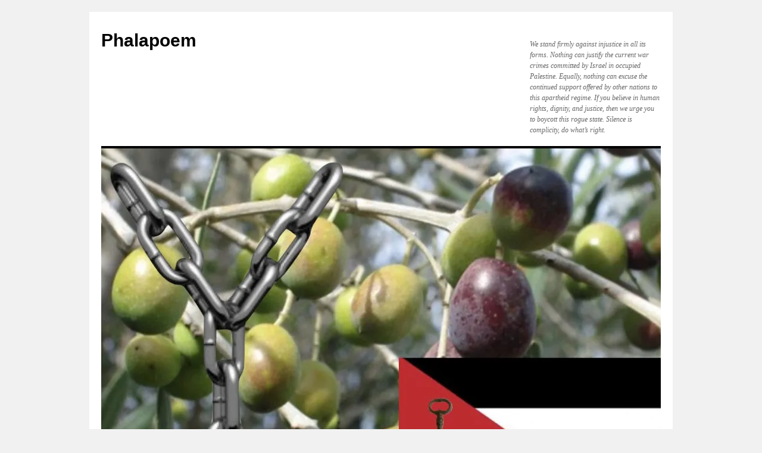

--- FILE ---
content_type: text/html; charset=UTF-8
request_url: https://phalapoem.co.uk/7-palestinian-artists-you-need-to-know-about/
body_size: 23774
content:
<!DOCTYPE html>
<html lang="en">
<head>
<meta charset="UTF-8" />
<title>
7 Palestinian Artists You Need To Know About | Phalapoem	</title>
<link rel="profile" href="https://gmpg.org/xfn/11" />
<link rel="stylesheet" type="text/css" media="all" href="https://phalapoem.co.uk/wp-content/themes/twentyten/style.css?ver=20251202" />
<link rel="pingback" href="https://phalapoem.co.uk/xmlrpc.php">
<meta name='robots' content='max-image-preview:large' />
<link rel='dns-prefetch' href='//stats.wp.com' />
<link rel='dns-prefetch' href='//widgets.wp.com' />
<link rel='dns-prefetch' href='//s0.wp.com' />
<link rel='dns-prefetch' href='//0.gravatar.com' />
<link rel='dns-prefetch' href='//1.gravatar.com' />
<link rel='dns-prefetch' href='//2.gravatar.com' />
<link rel='preconnect' href='//i0.wp.com' />
<link rel='preconnect' href='//c0.wp.com' />
<link rel="alternate" type="application/rss+xml" title="Phalapoem &raquo; Feed" href="https://phalapoem.co.uk/feed/" />
<link rel="alternate" type="application/rss+xml" title="Phalapoem &raquo; Comments Feed" href="https://phalapoem.co.uk/comments/feed/" />
<link rel="alternate" title="oEmbed (JSON)" type="application/json+oembed" href="https://phalapoem.co.uk/wp-json/oembed/1.0/embed?url=https%3A%2F%2Fphalapoem.co.uk%2F7-palestinian-artists-you-need-to-know-about%2F" />
<link rel="alternate" title="oEmbed (XML)" type="text/xml+oembed" href="https://phalapoem.co.uk/wp-json/oembed/1.0/embed?url=https%3A%2F%2Fphalapoem.co.uk%2F7-palestinian-artists-you-need-to-know-about%2F&#038;format=xml" />
		<!-- This site uses the Google Analytics by MonsterInsights plugin v9.11.1 - Using Analytics tracking - https://www.monsterinsights.com/ -->
		<!-- Note: MonsterInsights is not currently configured on this site. The site owner needs to authenticate with Google Analytics in the MonsterInsights settings panel. -->
					<!-- No tracking code set -->
				<!-- / Google Analytics by MonsterInsights -->
		<style id='wp-img-auto-sizes-contain-inline-css' type='text/css'>
img:is([sizes=auto i],[sizes^="auto," i]){contain-intrinsic-size:3000px 1500px}
/*# sourceURL=wp-img-auto-sizes-contain-inline-css */
</style>

<link rel='stylesheet' id='jetpack_related-posts-css' href='https://c0.wp.com/p/jetpack/15.3.1/modules/related-posts/related-posts.css' type='text/css' media='all' />
<style id='wp-emoji-styles-inline-css' type='text/css'>

	img.wp-smiley, img.emoji {
		display: inline !important;
		border: none !important;
		box-shadow: none !important;
		height: 1em !important;
		width: 1em !important;
		margin: 0 0.07em !important;
		vertical-align: -0.1em !important;
		background: none !important;
		padding: 0 !important;
	}
/*# sourceURL=wp-emoji-styles-inline-css */
</style>
<link rel='stylesheet' id='wp-block-library-css' href='https://c0.wp.com/c/6.9/wp-includes/css/dist/block-library/style.min.css' type='text/css' media='all' />
<style id='wp-block-archives-inline-css' type='text/css'>
.wp-block-archives{box-sizing:border-box}.wp-block-archives-dropdown label{display:block}
/*# sourceURL=https://c0.wp.com/c/6.9/wp-includes/blocks/archives/style.min.css */
</style>
<style id='wp-block-categories-inline-css' type='text/css'>
.wp-block-categories{box-sizing:border-box}.wp-block-categories.alignleft{margin-right:2em}.wp-block-categories.alignright{margin-left:2em}.wp-block-categories.wp-block-categories-dropdown.aligncenter{text-align:center}.wp-block-categories .wp-block-categories__label{display:block;width:100%}
/*# sourceURL=https://c0.wp.com/c/6.9/wp-includes/blocks/categories/style.min.css */
</style>
<style id='wp-block-heading-inline-css' type='text/css'>
h1:where(.wp-block-heading).has-background,h2:where(.wp-block-heading).has-background,h3:where(.wp-block-heading).has-background,h4:where(.wp-block-heading).has-background,h5:where(.wp-block-heading).has-background,h6:where(.wp-block-heading).has-background{padding:1.25em 2.375em}h1.has-text-align-left[style*=writing-mode]:where([style*=vertical-lr]),h1.has-text-align-right[style*=writing-mode]:where([style*=vertical-rl]),h2.has-text-align-left[style*=writing-mode]:where([style*=vertical-lr]),h2.has-text-align-right[style*=writing-mode]:where([style*=vertical-rl]),h3.has-text-align-left[style*=writing-mode]:where([style*=vertical-lr]),h3.has-text-align-right[style*=writing-mode]:where([style*=vertical-rl]),h4.has-text-align-left[style*=writing-mode]:where([style*=vertical-lr]),h4.has-text-align-right[style*=writing-mode]:where([style*=vertical-rl]),h5.has-text-align-left[style*=writing-mode]:where([style*=vertical-lr]),h5.has-text-align-right[style*=writing-mode]:where([style*=vertical-rl]),h6.has-text-align-left[style*=writing-mode]:where([style*=vertical-lr]),h6.has-text-align-right[style*=writing-mode]:where([style*=vertical-rl]){rotate:180deg}
/*# sourceURL=https://c0.wp.com/c/6.9/wp-includes/blocks/heading/style.min.css */
</style>
<style id='wp-block-image-inline-css' type='text/css'>
.wp-block-image>a,.wp-block-image>figure>a{display:inline-block}.wp-block-image img{box-sizing:border-box;height:auto;max-width:100%;vertical-align:bottom}@media not (prefers-reduced-motion){.wp-block-image img.hide{visibility:hidden}.wp-block-image img.show{animation:show-content-image .4s}}.wp-block-image[style*=border-radius] img,.wp-block-image[style*=border-radius]>a{border-radius:inherit}.wp-block-image.has-custom-border img{box-sizing:border-box}.wp-block-image.aligncenter{text-align:center}.wp-block-image.alignfull>a,.wp-block-image.alignwide>a{width:100%}.wp-block-image.alignfull img,.wp-block-image.alignwide img{height:auto;width:100%}.wp-block-image .aligncenter,.wp-block-image .alignleft,.wp-block-image .alignright,.wp-block-image.aligncenter,.wp-block-image.alignleft,.wp-block-image.alignright{display:table}.wp-block-image .aligncenter>figcaption,.wp-block-image .alignleft>figcaption,.wp-block-image .alignright>figcaption,.wp-block-image.aligncenter>figcaption,.wp-block-image.alignleft>figcaption,.wp-block-image.alignright>figcaption{caption-side:bottom;display:table-caption}.wp-block-image .alignleft{float:left;margin:.5em 1em .5em 0}.wp-block-image .alignright{float:right;margin:.5em 0 .5em 1em}.wp-block-image .aligncenter{margin-left:auto;margin-right:auto}.wp-block-image :where(figcaption){margin-bottom:1em;margin-top:.5em}.wp-block-image.is-style-circle-mask img{border-radius:9999px}@supports ((-webkit-mask-image:none) or (mask-image:none)) or (-webkit-mask-image:none){.wp-block-image.is-style-circle-mask img{border-radius:0;-webkit-mask-image:url('data:image/svg+xml;utf8,<svg viewBox="0 0 100 100" xmlns="http://www.w3.org/2000/svg"><circle cx="50" cy="50" r="50"/></svg>');mask-image:url('data:image/svg+xml;utf8,<svg viewBox="0 0 100 100" xmlns="http://www.w3.org/2000/svg"><circle cx="50" cy="50" r="50"/></svg>');mask-mode:alpha;-webkit-mask-position:center;mask-position:center;-webkit-mask-repeat:no-repeat;mask-repeat:no-repeat;-webkit-mask-size:contain;mask-size:contain}}:root :where(.wp-block-image.is-style-rounded img,.wp-block-image .is-style-rounded img){border-radius:9999px}.wp-block-image figure{margin:0}.wp-lightbox-container{display:flex;flex-direction:column;position:relative}.wp-lightbox-container img{cursor:zoom-in}.wp-lightbox-container img:hover+button{opacity:1}.wp-lightbox-container button{align-items:center;backdrop-filter:blur(16px) saturate(180%);background-color:#5a5a5a40;border:none;border-radius:4px;cursor:zoom-in;display:flex;height:20px;justify-content:center;opacity:0;padding:0;position:absolute;right:16px;text-align:center;top:16px;width:20px;z-index:100}@media not (prefers-reduced-motion){.wp-lightbox-container button{transition:opacity .2s ease}}.wp-lightbox-container button:focus-visible{outline:3px auto #5a5a5a40;outline:3px auto -webkit-focus-ring-color;outline-offset:3px}.wp-lightbox-container button:hover{cursor:pointer;opacity:1}.wp-lightbox-container button:focus{opacity:1}.wp-lightbox-container button:focus,.wp-lightbox-container button:hover,.wp-lightbox-container button:not(:hover):not(:active):not(.has-background){background-color:#5a5a5a40;border:none}.wp-lightbox-overlay{box-sizing:border-box;cursor:zoom-out;height:100vh;left:0;overflow:hidden;position:fixed;top:0;visibility:hidden;width:100%;z-index:100000}.wp-lightbox-overlay .close-button{align-items:center;cursor:pointer;display:flex;justify-content:center;min-height:40px;min-width:40px;padding:0;position:absolute;right:calc(env(safe-area-inset-right) + 16px);top:calc(env(safe-area-inset-top) + 16px);z-index:5000000}.wp-lightbox-overlay .close-button:focus,.wp-lightbox-overlay .close-button:hover,.wp-lightbox-overlay .close-button:not(:hover):not(:active):not(.has-background){background:none;border:none}.wp-lightbox-overlay .lightbox-image-container{height:var(--wp--lightbox-container-height);left:50%;overflow:hidden;position:absolute;top:50%;transform:translate(-50%,-50%);transform-origin:top left;width:var(--wp--lightbox-container-width);z-index:9999999999}.wp-lightbox-overlay .wp-block-image{align-items:center;box-sizing:border-box;display:flex;height:100%;justify-content:center;margin:0;position:relative;transform-origin:0 0;width:100%;z-index:3000000}.wp-lightbox-overlay .wp-block-image img{height:var(--wp--lightbox-image-height);min-height:var(--wp--lightbox-image-height);min-width:var(--wp--lightbox-image-width);width:var(--wp--lightbox-image-width)}.wp-lightbox-overlay .wp-block-image figcaption{display:none}.wp-lightbox-overlay button{background:none;border:none}.wp-lightbox-overlay .scrim{background-color:#fff;height:100%;opacity:.9;position:absolute;width:100%;z-index:2000000}.wp-lightbox-overlay.active{visibility:visible}@media not (prefers-reduced-motion){.wp-lightbox-overlay.active{animation:turn-on-visibility .25s both}.wp-lightbox-overlay.active img{animation:turn-on-visibility .35s both}.wp-lightbox-overlay.show-closing-animation:not(.active){animation:turn-off-visibility .35s both}.wp-lightbox-overlay.show-closing-animation:not(.active) img{animation:turn-off-visibility .25s both}.wp-lightbox-overlay.zoom.active{animation:none;opacity:1;visibility:visible}.wp-lightbox-overlay.zoom.active .lightbox-image-container{animation:lightbox-zoom-in .4s}.wp-lightbox-overlay.zoom.active .lightbox-image-container img{animation:none}.wp-lightbox-overlay.zoom.active .scrim{animation:turn-on-visibility .4s forwards}.wp-lightbox-overlay.zoom.show-closing-animation:not(.active){animation:none}.wp-lightbox-overlay.zoom.show-closing-animation:not(.active) .lightbox-image-container{animation:lightbox-zoom-out .4s}.wp-lightbox-overlay.zoom.show-closing-animation:not(.active) .lightbox-image-container img{animation:none}.wp-lightbox-overlay.zoom.show-closing-animation:not(.active) .scrim{animation:turn-off-visibility .4s forwards}}@keyframes show-content-image{0%{visibility:hidden}99%{visibility:hidden}to{visibility:visible}}@keyframes turn-on-visibility{0%{opacity:0}to{opacity:1}}@keyframes turn-off-visibility{0%{opacity:1;visibility:visible}99%{opacity:0;visibility:visible}to{opacity:0;visibility:hidden}}@keyframes lightbox-zoom-in{0%{transform:translate(calc((-100vw + var(--wp--lightbox-scrollbar-width))/2 + var(--wp--lightbox-initial-left-position)),calc(-50vh + var(--wp--lightbox-initial-top-position))) scale(var(--wp--lightbox-scale))}to{transform:translate(-50%,-50%) scale(1)}}@keyframes lightbox-zoom-out{0%{transform:translate(-50%,-50%) scale(1);visibility:visible}99%{visibility:visible}to{transform:translate(calc((-100vw + var(--wp--lightbox-scrollbar-width))/2 + var(--wp--lightbox-initial-left-position)),calc(-50vh + var(--wp--lightbox-initial-top-position))) scale(var(--wp--lightbox-scale));visibility:hidden}}
/*# sourceURL=https://c0.wp.com/c/6.9/wp-includes/blocks/image/style.min.css */
</style>
<style id='wp-block-image-theme-inline-css' type='text/css'>
:root :where(.wp-block-image figcaption){color:#555;font-size:13px;text-align:center}.is-dark-theme :root :where(.wp-block-image figcaption){color:#ffffffa6}.wp-block-image{margin:0 0 1em}
/*# sourceURL=https://c0.wp.com/c/6.9/wp-includes/blocks/image/theme.min.css */
</style>
<style id='wp-block-latest-comments-inline-css' type='text/css'>
ol.wp-block-latest-comments{box-sizing:border-box;margin-left:0}:where(.wp-block-latest-comments:not([style*=line-height] .wp-block-latest-comments__comment)){line-height:1.1}:where(.wp-block-latest-comments:not([style*=line-height] .wp-block-latest-comments__comment-excerpt p)){line-height:1.8}.has-dates :where(.wp-block-latest-comments:not([style*=line-height])),.has-excerpts :where(.wp-block-latest-comments:not([style*=line-height])){line-height:1.5}.wp-block-latest-comments .wp-block-latest-comments{padding-left:0}.wp-block-latest-comments__comment{list-style:none;margin-bottom:1em}.has-avatars .wp-block-latest-comments__comment{list-style:none;min-height:2.25em}.has-avatars .wp-block-latest-comments__comment .wp-block-latest-comments__comment-excerpt,.has-avatars .wp-block-latest-comments__comment .wp-block-latest-comments__comment-meta{margin-left:3.25em}.wp-block-latest-comments__comment-excerpt p{font-size:.875em;margin:.36em 0 1.4em}.wp-block-latest-comments__comment-date{display:block;font-size:.75em}.wp-block-latest-comments .avatar,.wp-block-latest-comments__comment-avatar{border-radius:1.5em;display:block;float:left;height:2.5em;margin-right:.75em;width:2.5em}.wp-block-latest-comments[class*=-font-size] a,.wp-block-latest-comments[style*=font-size] a{font-size:inherit}
/*# sourceURL=https://c0.wp.com/c/6.9/wp-includes/blocks/latest-comments/style.min.css */
</style>
<style id='wp-block-latest-posts-inline-css' type='text/css'>
.wp-block-latest-posts{box-sizing:border-box}.wp-block-latest-posts.alignleft{margin-right:2em}.wp-block-latest-posts.alignright{margin-left:2em}.wp-block-latest-posts.wp-block-latest-posts__list{list-style:none}.wp-block-latest-posts.wp-block-latest-posts__list li{clear:both;overflow-wrap:break-word}.wp-block-latest-posts.is-grid{display:flex;flex-wrap:wrap}.wp-block-latest-posts.is-grid li{margin:0 1.25em 1.25em 0;width:100%}@media (min-width:600px){.wp-block-latest-posts.columns-2 li{width:calc(50% - .625em)}.wp-block-latest-posts.columns-2 li:nth-child(2n){margin-right:0}.wp-block-latest-posts.columns-3 li{width:calc(33.33333% - .83333em)}.wp-block-latest-posts.columns-3 li:nth-child(3n){margin-right:0}.wp-block-latest-posts.columns-4 li{width:calc(25% - .9375em)}.wp-block-latest-posts.columns-4 li:nth-child(4n){margin-right:0}.wp-block-latest-posts.columns-5 li{width:calc(20% - 1em)}.wp-block-latest-posts.columns-5 li:nth-child(5n){margin-right:0}.wp-block-latest-posts.columns-6 li{width:calc(16.66667% - 1.04167em)}.wp-block-latest-posts.columns-6 li:nth-child(6n){margin-right:0}}:root :where(.wp-block-latest-posts.is-grid){padding:0}:root :where(.wp-block-latest-posts.wp-block-latest-posts__list){padding-left:0}.wp-block-latest-posts__post-author,.wp-block-latest-posts__post-date{display:block;font-size:.8125em}.wp-block-latest-posts__post-excerpt,.wp-block-latest-posts__post-full-content{margin-bottom:1em;margin-top:.5em}.wp-block-latest-posts__featured-image a{display:inline-block}.wp-block-latest-posts__featured-image img{height:auto;max-width:100%;width:auto}.wp-block-latest-posts__featured-image.alignleft{float:left;margin-right:1em}.wp-block-latest-posts__featured-image.alignright{float:right;margin-left:1em}.wp-block-latest-posts__featured-image.aligncenter{margin-bottom:1em;text-align:center}
/*# sourceURL=https://c0.wp.com/c/6.9/wp-includes/blocks/latest-posts/style.min.css */
</style>
<style id='wp-block-search-inline-css' type='text/css'>
.wp-block-search__button{margin-left:10px;word-break:normal}.wp-block-search__button.has-icon{line-height:0}.wp-block-search__button svg{height:1.25em;min-height:24px;min-width:24px;width:1.25em;fill:currentColor;vertical-align:text-bottom}:where(.wp-block-search__button){border:1px solid #ccc;padding:6px 10px}.wp-block-search__inside-wrapper{display:flex;flex:auto;flex-wrap:nowrap;max-width:100%}.wp-block-search__label{width:100%}.wp-block-search.wp-block-search__button-only .wp-block-search__button{box-sizing:border-box;display:flex;flex-shrink:0;justify-content:center;margin-left:0;max-width:100%}.wp-block-search.wp-block-search__button-only .wp-block-search__inside-wrapper{min-width:0!important;transition-property:width}.wp-block-search.wp-block-search__button-only .wp-block-search__input{flex-basis:100%;transition-duration:.3s}.wp-block-search.wp-block-search__button-only.wp-block-search__searchfield-hidden,.wp-block-search.wp-block-search__button-only.wp-block-search__searchfield-hidden .wp-block-search__inside-wrapper{overflow:hidden}.wp-block-search.wp-block-search__button-only.wp-block-search__searchfield-hidden .wp-block-search__input{border-left-width:0!important;border-right-width:0!important;flex-basis:0;flex-grow:0;margin:0;min-width:0!important;padding-left:0!important;padding-right:0!important;width:0!important}:where(.wp-block-search__input){appearance:none;border:1px solid #949494;flex-grow:1;font-family:inherit;font-size:inherit;font-style:inherit;font-weight:inherit;letter-spacing:inherit;line-height:inherit;margin-left:0;margin-right:0;min-width:3rem;padding:8px;text-decoration:unset!important;text-transform:inherit}:where(.wp-block-search__button-inside .wp-block-search__inside-wrapper){background-color:#fff;border:1px solid #949494;box-sizing:border-box;padding:4px}:where(.wp-block-search__button-inside .wp-block-search__inside-wrapper) .wp-block-search__input{border:none;border-radius:0;padding:0 4px}:where(.wp-block-search__button-inside .wp-block-search__inside-wrapper) .wp-block-search__input:focus{outline:none}:where(.wp-block-search__button-inside .wp-block-search__inside-wrapper) :where(.wp-block-search__button){padding:4px 8px}.wp-block-search.aligncenter .wp-block-search__inside-wrapper{margin:auto}.wp-block[data-align=right] .wp-block-search.wp-block-search__button-only .wp-block-search__inside-wrapper{float:right}
/*# sourceURL=https://c0.wp.com/c/6.9/wp-includes/blocks/search/style.min.css */
</style>
<style id='wp-block-search-theme-inline-css' type='text/css'>
.wp-block-search .wp-block-search__label{font-weight:700}.wp-block-search__button{border:1px solid #ccc;padding:.375em .625em}
/*# sourceURL=https://c0.wp.com/c/6.9/wp-includes/blocks/search/theme.min.css */
</style>
<style id='wp-block-group-inline-css' type='text/css'>
.wp-block-group{box-sizing:border-box}:where(.wp-block-group.wp-block-group-is-layout-constrained){position:relative}
/*# sourceURL=https://c0.wp.com/c/6.9/wp-includes/blocks/group/style.min.css */
</style>
<style id='wp-block-group-theme-inline-css' type='text/css'>
:where(.wp-block-group.has-background){padding:1.25em 2.375em}
/*# sourceURL=https://c0.wp.com/c/6.9/wp-includes/blocks/group/theme.min.css */
</style>
<style id='wp-block-paragraph-inline-css' type='text/css'>
.is-small-text{font-size:.875em}.is-regular-text{font-size:1em}.is-large-text{font-size:2.25em}.is-larger-text{font-size:3em}.has-drop-cap:not(:focus):first-letter{float:left;font-size:8.4em;font-style:normal;font-weight:100;line-height:.68;margin:.05em .1em 0 0;text-transform:uppercase}body.rtl .has-drop-cap:not(:focus):first-letter{float:none;margin-left:.1em}p.has-drop-cap.has-background{overflow:hidden}:root :where(p.has-background){padding:1.25em 2.375em}:where(p.has-text-color:not(.has-link-color)) a{color:inherit}p.has-text-align-left[style*="writing-mode:vertical-lr"],p.has-text-align-right[style*="writing-mode:vertical-rl"]{rotate:180deg}
/*# sourceURL=https://c0.wp.com/c/6.9/wp-includes/blocks/paragraph/style.min.css */
</style>
<style id='global-styles-inline-css' type='text/css'>
:root{--wp--preset--aspect-ratio--square: 1;--wp--preset--aspect-ratio--4-3: 4/3;--wp--preset--aspect-ratio--3-4: 3/4;--wp--preset--aspect-ratio--3-2: 3/2;--wp--preset--aspect-ratio--2-3: 2/3;--wp--preset--aspect-ratio--16-9: 16/9;--wp--preset--aspect-ratio--9-16: 9/16;--wp--preset--color--black: #000;--wp--preset--color--cyan-bluish-gray: #abb8c3;--wp--preset--color--white: #fff;--wp--preset--color--pale-pink: #f78da7;--wp--preset--color--vivid-red: #cf2e2e;--wp--preset--color--luminous-vivid-orange: #ff6900;--wp--preset--color--luminous-vivid-amber: #fcb900;--wp--preset--color--light-green-cyan: #7bdcb5;--wp--preset--color--vivid-green-cyan: #00d084;--wp--preset--color--pale-cyan-blue: #8ed1fc;--wp--preset--color--vivid-cyan-blue: #0693e3;--wp--preset--color--vivid-purple: #9b51e0;--wp--preset--color--blue: #0066cc;--wp--preset--color--medium-gray: #666;--wp--preset--color--light-gray: #f1f1f1;--wp--preset--gradient--vivid-cyan-blue-to-vivid-purple: linear-gradient(135deg,rgb(6,147,227) 0%,rgb(155,81,224) 100%);--wp--preset--gradient--light-green-cyan-to-vivid-green-cyan: linear-gradient(135deg,rgb(122,220,180) 0%,rgb(0,208,130) 100%);--wp--preset--gradient--luminous-vivid-amber-to-luminous-vivid-orange: linear-gradient(135deg,rgb(252,185,0) 0%,rgb(255,105,0) 100%);--wp--preset--gradient--luminous-vivid-orange-to-vivid-red: linear-gradient(135deg,rgb(255,105,0) 0%,rgb(207,46,46) 100%);--wp--preset--gradient--very-light-gray-to-cyan-bluish-gray: linear-gradient(135deg,rgb(238,238,238) 0%,rgb(169,184,195) 100%);--wp--preset--gradient--cool-to-warm-spectrum: linear-gradient(135deg,rgb(74,234,220) 0%,rgb(151,120,209) 20%,rgb(207,42,186) 40%,rgb(238,44,130) 60%,rgb(251,105,98) 80%,rgb(254,248,76) 100%);--wp--preset--gradient--blush-light-purple: linear-gradient(135deg,rgb(255,206,236) 0%,rgb(152,150,240) 100%);--wp--preset--gradient--blush-bordeaux: linear-gradient(135deg,rgb(254,205,165) 0%,rgb(254,45,45) 50%,rgb(107,0,62) 100%);--wp--preset--gradient--luminous-dusk: linear-gradient(135deg,rgb(255,203,112) 0%,rgb(199,81,192) 50%,rgb(65,88,208) 100%);--wp--preset--gradient--pale-ocean: linear-gradient(135deg,rgb(255,245,203) 0%,rgb(182,227,212) 50%,rgb(51,167,181) 100%);--wp--preset--gradient--electric-grass: linear-gradient(135deg,rgb(202,248,128) 0%,rgb(113,206,126) 100%);--wp--preset--gradient--midnight: linear-gradient(135deg,rgb(2,3,129) 0%,rgb(40,116,252) 100%);--wp--preset--font-size--small: 13px;--wp--preset--font-size--medium: 20px;--wp--preset--font-size--large: 36px;--wp--preset--font-size--x-large: 42px;--wp--preset--spacing--20: 0.44rem;--wp--preset--spacing--30: 0.67rem;--wp--preset--spacing--40: 1rem;--wp--preset--spacing--50: 1.5rem;--wp--preset--spacing--60: 2.25rem;--wp--preset--spacing--70: 3.38rem;--wp--preset--spacing--80: 5.06rem;--wp--preset--shadow--natural: 6px 6px 9px rgba(0, 0, 0, 0.2);--wp--preset--shadow--deep: 12px 12px 50px rgba(0, 0, 0, 0.4);--wp--preset--shadow--sharp: 6px 6px 0px rgba(0, 0, 0, 0.2);--wp--preset--shadow--outlined: 6px 6px 0px -3px rgb(255, 255, 255), 6px 6px rgb(0, 0, 0);--wp--preset--shadow--crisp: 6px 6px 0px rgb(0, 0, 0);}:where(.is-layout-flex){gap: 0.5em;}:where(.is-layout-grid){gap: 0.5em;}body .is-layout-flex{display: flex;}.is-layout-flex{flex-wrap: wrap;align-items: center;}.is-layout-flex > :is(*, div){margin: 0;}body .is-layout-grid{display: grid;}.is-layout-grid > :is(*, div){margin: 0;}:where(.wp-block-columns.is-layout-flex){gap: 2em;}:where(.wp-block-columns.is-layout-grid){gap: 2em;}:where(.wp-block-post-template.is-layout-flex){gap: 1.25em;}:where(.wp-block-post-template.is-layout-grid){gap: 1.25em;}.has-black-color{color: var(--wp--preset--color--black) !important;}.has-cyan-bluish-gray-color{color: var(--wp--preset--color--cyan-bluish-gray) !important;}.has-white-color{color: var(--wp--preset--color--white) !important;}.has-pale-pink-color{color: var(--wp--preset--color--pale-pink) !important;}.has-vivid-red-color{color: var(--wp--preset--color--vivid-red) !important;}.has-luminous-vivid-orange-color{color: var(--wp--preset--color--luminous-vivid-orange) !important;}.has-luminous-vivid-amber-color{color: var(--wp--preset--color--luminous-vivid-amber) !important;}.has-light-green-cyan-color{color: var(--wp--preset--color--light-green-cyan) !important;}.has-vivid-green-cyan-color{color: var(--wp--preset--color--vivid-green-cyan) !important;}.has-pale-cyan-blue-color{color: var(--wp--preset--color--pale-cyan-blue) !important;}.has-vivid-cyan-blue-color{color: var(--wp--preset--color--vivid-cyan-blue) !important;}.has-vivid-purple-color{color: var(--wp--preset--color--vivid-purple) !important;}.has-black-background-color{background-color: var(--wp--preset--color--black) !important;}.has-cyan-bluish-gray-background-color{background-color: var(--wp--preset--color--cyan-bluish-gray) !important;}.has-white-background-color{background-color: var(--wp--preset--color--white) !important;}.has-pale-pink-background-color{background-color: var(--wp--preset--color--pale-pink) !important;}.has-vivid-red-background-color{background-color: var(--wp--preset--color--vivid-red) !important;}.has-luminous-vivid-orange-background-color{background-color: var(--wp--preset--color--luminous-vivid-orange) !important;}.has-luminous-vivid-amber-background-color{background-color: var(--wp--preset--color--luminous-vivid-amber) !important;}.has-light-green-cyan-background-color{background-color: var(--wp--preset--color--light-green-cyan) !important;}.has-vivid-green-cyan-background-color{background-color: var(--wp--preset--color--vivid-green-cyan) !important;}.has-pale-cyan-blue-background-color{background-color: var(--wp--preset--color--pale-cyan-blue) !important;}.has-vivid-cyan-blue-background-color{background-color: var(--wp--preset--color--vivid-cyan-blue) !important;}.has-vivid-purple-background-color{background-color: var(--wp--preset--color--vivid-purple) !important;}.has-black-border-color{border-color: var(--wp--preset--color--black) !important;}.has-cyan-bluish-gray-border-color{border-color: var(--wp--preset--color--cyan-bluish-gray) !important;}.has-white-border-color{border-color: var(--wp--preset--color--white) !important;}.has-pale-pink-border-color{border-color: var(--wp--preset--color--pale-pink) !important;}.has-vivid-red-border-color{border-color: var(--wp--preset--color--vivid-red) !important;}.has-luminous-vivid-orange-border-color{border-color: var(--wp--preset--color--luminous-vivid-orange) !important;}.has-luminous-vivid-amber-border-color{border-color: var(--wp--preset--color--luminous-vivid-amber) !important;}.has-light-green-cyan-border-color{border-color: var(--wp--preset--color--light-green-cyan) !important;}.has-vivid-green-cyan-border-color{border-color: var(--wp--preset--color--vivid-green-cyan) !important;}.has-pale-cyan-blue-border-color{border-color: var(--wp--preset--color--pale-cyan-blue) !important;}.has-vivid-cyan-blue-border-color{border-color: var(--wp--preset--color--vivid-cyan-blue) !important;}.has-vivid-purple-border-color{border-color: var(--wp--preset--color--vivid-purple) !important;}.has-vivid-cyan-blue-to-vivid-purple-gradient-background{background: var(--wp--preset--gradient--vivid-cyan-blue-to-vivid-purple) !important;}.has-light-green-cyan-to-vivid-green-cyan-gradient-background{background: var(--wp--preset--gradient--light-green-cyan-to-vivid-green-cyan) !important;}.has-luminous-vivid-amber-to-luminous-vivid-orange-gradient-background{background: var(--wp--preset--gradient--luminous-vivid-amber-to-luminous-vivid-orange) !important;}.has-luminous-vivid-orange-to-vivid-red-gradient-background{background: var(--wp--preset--gradient--luminous-vivid-orange-to-vivid-red) !important;}.has-very-light-gray-to-cyan-bluish-gray-gradient-background{background: var(--wp--preset--gradient--very-light-gray-to-cyan-bluish-gray) !important;}.has-cool-to-warm-spectrum-gradient-background{background: var(--wp--preset--gradient--cool-to-warm-spectrum) !important;}.has-blush-light-purple-gradient-background{background: var(--wp--preset--gradient--blush-light-purple) !important;}.has-blush-bordeaux-gradient-background{background: var(--wp--preset--gradient--blush-bordeaux) !important;}.has-luminous-dusk-gradient-background{background: var(--wp--preset--gradient--luminous-dusk) !important;}.has-pale-ocean-gradient-background{background: var(--wp--preset--gradient--pale-ocean) !important;}.has-electric-grass-gradient-background{background: var(--wp--preset--gradient--electric-grass) !important;}.has-midnight-gradient-background{background: var(--wp--preset--gradient--midnight) !important;}.has-small-font-size{font-size: var(--wp--preset--font-size--small) !important;}.has-medium-font-size{font-size: var(--wp--preset--font-size--medium) !important;}.has-large-font-size{font-size: var(--wp--preset--font-size--large) !important;}.has-x-large-font-size{font-size: var(--wp--preset--font-size--x-large) !important;}
/*# sourceURL=global-styles-inline-css */
</style>

<style id='classic-theme-styles-inline-css' type='text/css'>
/*! This file is auto-generated */
.wp-block-button__link{color:#fff;background-color:#32373c;border-radius:9999px;box-shadow:none;text-decoration:none;padding:calc(.667em + 2px) calc(1.333em + 2px);font-size:1.125em}.wp-block-file__button{background:#32373c;color:#fff;text-decoration:none}
/*# sourceURL=/wp-includes/css/classic-themes.min.css */
</style>
<link rel='stylesheet' id='twentyten-block-style-css' href='https://phalapoem.co.uk/wp-content/themes/twentyten/blocks.css?ver=20250220' type='text/css' media='all' />
<link rel='stylesheet' id='subscribe-modal-css-css' href='https://c0.wp.com/p/jetpack/15.3.1/modules/subscriptions/subscribe-modal/subscribe-modal.css' type='text/css' media='all' />
<link rel='stylesheet' id='jetpack_likes-css' href='https://c0.wp.com/p/jetpack/15.3.1/modules/likes/style.css' type='text/css' media='all' />
<link rel='stylesheet' id='sharedaddy-css' href='https://c0.wp.com/p/jetpack/15.3.1/modules/sharedaddy/sharing.css' type='text/css' media='all' />
<link rel='stylesheet' id='social-logos-css' href='https://c0.wp.com/p/jetpack/15.3.1/_inc/social-logos/social-logos.min.css' type='text/css' media='all' />
<script type="text/javascript" id="jetpack_related-posts-js-extra">
/* <![CDATA[ */
var related_posts_js_options = {"post_heading":"h4"};
//# sourceURL=jetpack_related-posts-js-extra
/* ]]> */
</script>
<script type="text/javascript" src="https://c0.wp.com/p/jetpack/15.3.1/_inc/build/related-posts/related-posts.min.js" id="jetpack_related-posts-js"></script>
<link rel="https://api.w.org/" href="https://phalapoem.co.uk/wp-json/" /><link rel="alternate" title="JSON" type="application/json" href="https://phalapoem.co.uk/wp-json/wp/v2/posts/3092" /><link rel="EditURI" type="application/rsd+xml" title="RSD" href="https://phalapoem.co.uk/xmlrpc.php?rsd" />
<meta name="generator" content="WordPress 6.9" />
<link rel="canonical" href="https://phalapoem.co.uk/7-palestinian-artists-you-need-to-know-about/" />
<link rel='shortlink' href='https://phalapoem.co.uk/?p=3092' />
	<style>img#wpstats{display:none}</style>
		
<!-- Jetpack Open Graph Tags -->
<meta property="og:type" content="article" />
<meta property="og:title" content="7 Palestinian Artists You Need To Know About" />
<meta property="og:url" content="https://phalapoem.co.uk/7-palestinian-artists-you-need-to-know-about/" />
<meta property="og:description" content="Art can change the world, and as these Palestinian artists are proof, it can also unravel the path to healing, transformation and greater understanding By&nbsp;Maghie Ghali&nbsp; October 31, 2023 W…" />
<meta property="article:published_time" content="2025-10-07T23:09:28+00:00" />
<meta property="article:modified_time" content="2025-09-18T19:54:49+00:00" />
<meta property="og:site_name" content="Phalapoem" />
<meta property="og:image" content="https://i0.wp.com/phalapoem.co.uk/wp-content/uploads/2024/12/cropped-IMG_8522.jpeg?fit=512%2C512&#038;ssl=1" />
<meta property="og:image:width" content="512" />
<meta property="og:image:height" content="512" />
<meta property="og:image:alt" content="" />
<meta name="twitter:site" content="@smtitiyahoocouk" />
<meta name="twitter:text:title" content="7 Palestinian Artists You Need To Know About" />
<meta name="twitter:image" content="https://i0.wp.com/phalapoem.co.uk/wp-content/uploads/2024/12/cropped-IMG_8522.jpeg?fit=240%2C240&amp;ssl=1" />
<meta name="twitter:card" content="summary" />

<!-- End Jetpack Open Graph Tags -->
<link rel="icon" href="https://i0.wp.com/phalapoem.co.uk/wp-content/uploads/2024/12/cropped-IMG_8522.jpeg?fit=32%2C32&#038;ssl=1" sizes="32x32" />
<link rel="icon" href="https://i0.wp.com/phalapoem.co.uk/wp-content/uploads/2024/12/cropped-IMG_8522.jpeg?fit=192%2C192&#038;ssl=1" sizes="192x192" />
<link rel="apple-touch-icon" href="https://i0.wp.com/phalapoem.co.uk/wp-content/uploads/2024/12/cropped-IMG_8522.jpeg?fit=180%2C180&#038;ssl=1" />
<meta name="msapplication-TileImage" content="https://i0.wp.com/phalapoem.co.uk/wp-content/uploads/2024/12/cropped-IMG_8522.jpeg?fit=270%2C270&#038;ssl=1" />
<link rel='stylesheet' id='jetpack-block-subscriptions-css' href='https://phalapoem.co.uk/wp-content/plugins/jetpack/_inc/blocks/subscriptions/view.css?minify=false&#038;ver=15.3.1' type='text/css' media='all' />
</head>

<body class="wp-singular post-template-default single single-post postid-3092 single-format-standard wp-custom-logo wp-theme-twentyten">
<div id="wrapper" class="hfeed">
		<a href="#content" class="screen-reader-text skip-link">Skip to content</a>
	<div id="header">
		<div id="masthead">
			<div id="branding" role="banner">
									<div id="site-title">
						<span>
							<a href="https://phalapoem.co.uk/" rel="home" >Phalapoem</a>
						</span>
					</div>
										<div id="site-description">We stand firmly against injustice in all its forms. Nothing can justify the current war crimes committed by Israel in occupied Palestine.  Equally, nothing can excuse the continued support offered by other nations to this apartheid regime.  If you believe in human rights, dignity, and justice, then we urge you to boycott this rogue state.  Silence is complicity, do what&rsquo;s right.</div>
					<img src="https://phalapoem.co.uk/wp-content/uploads/2024/02/cropped-IMG_7539.jpeg" width="940" height="600" alt="Phalapoem" srcset="https://i0.wp.com/phalapoem.co.uk/wp-content/uploads/2024/02/cropped-IMG_7539.jpeg?w=940&amp;ssl=1 940w, https://i0.wp.com/phalapoem.co.uk/wp-content/uploads/2024/02/cropped-IMG_7539.jpeg?resize=300%2C191&amp;ssl=1 300w, https://i0.wp.com/phalapoem.co.uk/wp-content/uploads/2024/02/cropped-IMG_7539.jpeg?resize=768%2C490&amp;ssl=1 768w" sizes="(max-width: 940px) 100vw, 940px" decoding="async" fetchpriority="high" />			</div><!-- #branding -->

			<div id="access" role="navigation">
				<div class="menu-header"><ul id="menu-menu-1" class="menu"><li id="menu-item-517" class="menu-item menu-item-type-post_type menu-item-object-page menu-item-517"><a href="https://phalapoem.co.uk/baby-jesus-under-the-rubble/">Home</a></li>
<li id="menu-item-519" class="menu-item menu-item-type-post_type menu-item-object-page menu-item-privacy-policy menu-item-519"><a rel="privacy-policy" href="https://phalapoem.co.uk/privacy-policy/">Privacy Policy</a></li>
<li id="menu-item-555" class="menu-item menu-item-type-taxonomy menu-item-object-category menu-item-has-children menu-item-555"><a href="https://phalapoem.co.uk/category/poems/">Poems</a>
<ul class="sub-menu">
	<li id="menu-item-549" class="menu-item menu-item-type-taxonomy menu-item-object-category menu-item-has-children menu-item-549"><a href="https://phalapoem.co.uk/category/justice/">Justice</a>
	<ul class="sub-menu">
		<li id="menu-item-527" class="menu-item menu-item-type-post_type menu-item-object-page menu-item-527"><a href="https://phalapoem.co.uk/echoes-of-justice/">Echoes of Justice</a></li>
	</ul>
</li>
	<li id="menu-item-557" class="menu-item menu-item-type-taxonomy menu-item-object-category menu-item-has-children menu-item-557"><a href="https://phalapoem.co.uk/category/news-from-the-apartheid/">Apartheid</a>
	<ul class="sub-menu">
		<li id="menu-item-545" class="menu-item menu-item-type-post_type menu-item-object-page menu-item-545"><a href="https://phalapoem.co.uk/whispers-of-despair-owen-jones-contemplates/">Whispers of Despair: Owen Jones Contemplates</a></li>
	</ul>
</li>
	<li id="menu-item-551" class="menu-item menu-item-type-taxonomy menu-item-object-category menu-item-551"><a href="https://phalapoem.co.uk/category/peace/">Peace</a></li>
	<li id="menu-item-558" class="menu-item menu-item-type-taxonomy menu-item-object-category menu-item-558"><a href="https://phalapoem.co.uk/category/uk/">UK</a></li>
	<li id="menu-item-550" class="menu-item menu-item-type-taxonomy menu-item-object-category menu-item-550"><a href="https://phalapoem.co.uk/category/massacres-genocides/">Massacres &amp; genocides</a></li>
	<li id="menu-item-560" class="menu-item menu-item-type-taxonomy menu-item-object-category menu-item-560"><a href="https://phalapoem.co.uk/category/usa/">USA</a></li>
</ul>
</li>
<li id="menu-item-556" class="menu-item menu-item-type-taxonomy menu-item-object-category menu-item-has-children menu-item-556"><a href="https://phalapoem.co.uk/category/media/">Media</a>
<ul class="sub-menu">
	<li id="menu-item-552" class="menu-item menu-item-type-taxonomy menu-item-object-category menu-item-552"><a href="https://phalapoem.co.uk/category/media/videos/">Videos</a></li>
</ul>
</li>
<li id="menu-item-968" class="menu-item menu-item-type-taxonomy menu-item-object-category menu-item-968"><a href="https://phalapoem.co.uk/category/massacres-genocides/">Massacres &amp; genocides</a></li>
<li id="menu-item-985" class="menu-item menu-item-type-taxonomy menu-item-object-category menu-item-985"><a href="https://phalapoem.co.uk/category/news-from-the-apartheid/">News from the apartheid</a></li>
<li id="menu-item-986" class="menu-item menu-item-type-taxonomy menu-item-object-category menu-item-986"><a href="https://phalapoem.co.uk/category/palestinian-history/">Palestinian history</a></li>
<li id="menu-item-987" class="menu-item menu-item-type-taxonomy menu-item-object-category menu-item-987"><a href="https://phalapoem.co.uk/category/justice/">Justice</a></li>
<li id="menu-item-988" class="menu-item menu-item-type-taxonomy menu-item-object-category menu-item-988"><a href="https://phalapoem.co.uk/category/gaza/">Gaza</a></li>
<li id="menu-item-989" class="menu-item menu-item-type-taxonomy menu-item-object-category current-post-ancestor current-menu-parent current-post-parent menu-item-989"><a href="https://phalapoem.co.uk/category/palestinian-culture/">Palestinian art &amp; culture</a></li>
<li id="menu-item-990" class="menu-item menu-item-type-taxonomy menu-item-object-category menu-item-990"><a href="https://phalapoem.co.uk/category/palestinian-diaspora/">Palestinian diaspora</a></li>
</ul></div>			</div><!-- #access -->
		</div><!-- #masthead -->
	</div><!-- #header -->

	<div id="main">

		<div id="container">
			<div id="content" role="main">

			

				<div id="nav-above" class="navigation">
					<div class="nav-previous"><a href="https://phalapoem.co.uk/the-death-of-empathy-how-israeli-society-turned-away-from-gazas-genocide/" rel="prev"><span class="meta-nav">&larr;</span> The Death of Empathy: How Israeli Society Turned Away from Genocide in Gaza</a></div>
					<div class="nav-next"><a href="https://phalapoem.co.uk/in-handalas-playground-season-2-episode-5a-handala-and-the-mirror-of-silence/" rel="next">In Handala’s Playground: Season 2, Episode 5a: Handala and the Mirror of Silence <span class="meta-nav">&rarr;</span></a></div>
				</div><!-- #nav-above -->

				<div id="post-3092" class="post-3092 post type-post status-publish format-standard hentry category-palestinian-culture tag-palestinian-art">
					<h1 class="entry-title">7 Palestinian Artists You Need To Know About</h1>

					<div class="entry-meta">
						<span class="meta-prep meta-prep-author">Posted on</span> <a href="https://phalapoem.co.uk/7-palestinian-artists-you-need-to-know-about/" title="11:09 pm" rel="bookmark"><span class="entry-date">October 7, 2025</span></a> <span class="meta-sep">by</span> <span class="author vcard"><a class="url fn n" href="https://phalapoem.co.uk/author/admin/" title="View all posts by Admin">Admin</a></span>					</div><!-- .entry-meta -->

					<div class="entry-content">
						
<p>Art can change the world, and as these Palestinian artists are proof, it can also unravel the path to healing, transformation and greater understanding</p>



<p>By&nbsp;<a href="https://www.admiddleeast.com/contributor/maghie-ghali">Maghie Ghali&nbsp;</a></p>



<p>October 31, 2023</p>


<div class="wp-block-image">
<figure class="aligncenter"><img data-recalc-dims="1" decoding="async" src="https://i0.wp.com/media.admiddleeast.com/photos/6541061ed621ffdedd867b1a/16%3A9/w_2560%2Cc_limit/When%2520the%2520world%2520sleeps%2C%2520I%2520%2520-%2520Malak%2520Mattar.png?w=640&#038;ssl=1" alt="Palestinian artist you need to know Malak Mattar"/></figure>
</div>


<p class="has-text-align-justify">With the humanitarian crisis that has engulfed Gaza for decades, it’s easy to forget that the region is blessed with incredible Palestinian artists who are using their canvas for change. From emerging young talents to established award-winning masters, here are some of the artistic voices from Palestine you need to know about.</p>



<p><strong>Khalil Rabah</strong></p>



<p class="has-text-align-justify">Born in Jerusalem in 1961, Ramallah-based conceptual artist Khalil Rabah is known for his engaging artworks centring on themes of identity, displacement and history. He graduated with a degree in fine art and architecture from the University of Texas and has since participated in numerous exhibitions around the world, as well as several biennials, including the São Paulo Biennial, Venice Biennale and Istanbul Biennial.</p>



<figure class="wp-block-image"><img data-recalc-dims="1" decoding="async" src="https://i0.wp.com/media.admiddleeast.com/photos/6541024272a161cae490c14a/master/w_1600%2Cc_limit/15.jpg?w=640&#038;ssl=1" alt="Palestinian Artists You Need To Know About Khalil Rabah"/></figure>



<p class="has-text-align-justify">Over the years, his work has been acquired by major institutions including The British Museum, The Guggenheim and The Sharjah Art Foundation. Rabah is also the co-founder of Al-Ma‘mal Foundation for Contemporary Art in Jerusalem and ArtSchool Palestine in London, as well as artistic director of the Riwaq Biennial. Most notable he is the founder of the Palestinian Museum of Natural History and Humankind, an ongoing project based on a fictitious institution which challenges conventional western notions of museology. Recreated differently in every location, its form and content vary; indeed, its very instability suggests the difficulty of creating an identity in the face of an occupation and displacement. <br></p>



<p class="has-text-align-justify"><strong>Malak Mattar </strong></p>



<p class="has-text-align-justify">Malak Mattar, born in 2000 and raised in Gaza, quickly became a fixture of the Palestinian art scene, when at the age of 13 she began painting her everyday reality during the 2014 Gaza War, as a way to express her emotions and heal her trauma, with the encouragement of her uncle and fellow painter Mohammed Musallam.</p>


<div class="wp-block-image">
<figure class="aligncenter is-resized"><img data-recalc-dims="1" decoding="async" src="https://i0.wp.com/media.admiddleeast.com/photos/654102c813132056427190a3/master/w_1600%2Cc_limit/malak%2520mattar.jpeg?w=640&#038;ssl=1" alt="Palestinian Artists You Need To Know About Malak Mattar" style="width:352px;height:auto"/></figure>
</div>


<p class="has-text-align-justify">In 2017, Mattar was given the opportunity to study abroad, after graduating high school with the second-highest GPA in Palestine. She attended university at Istanbul Aydin University in Turkey, where she studied Political Science and International Relations and in 2023 began studying at London’s Central St Martins for master&#8217;s degree.</p>



<p class="has-text-align-justify">Her paintings are bold and colourful despite the tragic events that inspire them and often deal with her personal feelings and experience as a woman in Palestine. Her work has been shown in 80 countries around the world. Often, her style is likened to that of Picasso or Frida Kahlo, with Palestinian symbols of oranges, birds, olive trees and pomegranates featuring in her artworks.</p>



<p><strong>Dima Srouji</strong></p>



<p class="has-text-align-justify">Architect and artist Dima Srouji is based between Ramallah and London. Exploring the erasure of cultural heritage – especially through the lens of archaeology, history and traditions.</p>


<div class="wp-block-image">
<figure class="aligncenter"><img data-recalc-dims="1" decoding="async" src="https://i0.wp.com/media.admiddleeast.com/photos/64e89f1497844def72ecf91d/master/w_1600%2Cc_limit/Ghosts%2C%2520credit%2520Corning%2520Museum%2520of%2520Glass%252001.jpg?w=640&#038;ssl=1" alt="Palestinian Artists You Need To Know About Dima Srouji"/></figure>
</div>


<p class="has-text-align-justify">After completing architecture degrees at Kingston University and Yale University, she began her own artistic practice Hollow Forms Studio and has taught design at London’s Royal College of Art in London. Through film, glass and plaster, her art projects are often developed closely with archaeologists, anthropologists, sound designers, and glassblowers.</p>



<p class="has-text-align-justify">Srouji was the 2022-2023 Jameel Fellow at the Victoria &amp; Albert Museum, where she replicated Levantine glass artefacts taken by western archaeologists and institutions. Her clear glass forms are an attempt to reclaim Palestine’s lost heritage and comment on the history of western institutions claiming other culture’s historical treasures.</p>



<p><strong>Abdul Rahman Katanani</strong></p>



<p class="has-text-align-justify">Born in 1983 and raised in the Sabra refugee camp in Beirut, Lebanon, Abdul Rahmna Katanani is a third generation Palestinian refugee, who’s grandparents left Jaffa in 1948. He began his artistic career at the tender age of 15 as a cartoonist, creating satirical drawings about the corruption and misappropriation of United Nations subsidies and daily camp life.</p>


<div class="wp-block-image">
<figure class="aligncenter"><img data-recalc-dims="1" decoding="async" src="https://i0.wp.com/media.admiddleeast.com/photos/6540f1c53307df2fce248491/master/w_1600%2Cc_limit/WAVE-01.jpg?w=640&#038;ssl=1" alt="Palestinian Artists You Need To Know About Abdul Rahman Katanani"/></figure>
</div>


<p class="has-text-align-justify">When studying at the School of Fine Arts in Beirut, his artwork quickly developed a political language, created from barbed wire, corrugated iron, pieces of wood and oil barrels – whatever recycled materials might be found and used in refugee camp – to tell the story of the collective Palestinian experience. Some of his most famous works include massive waves made from barbed wire, taking over whole gallery space, comparing the displacement and suffering of Palestinians to a tsunami that sweeps away all hope and joy.</p>



<p><strong>Samar Hussaini</strong></p>



<p class="has-text-align-justify">Samar Hussaini’s work is deeply rooted in her Palestinian heritage and culture, blending mixed-media fine arts with traditional&nbsp;<a href="https://www.admiddleeast.com/story/london-exhibition-on-palestines-past-and-present-through-embroidery" target="_blank" rel="noreferrer noopener">Palestinian embroidery known as&nbsp;<em>tatreez</em></a>. Born in the US, she graduated with a BFA in Art History and Studio Arts from the University of Maryland before pursuing a Master&#8217;s degree in communication design from Pratt Institute in New York.</p>


<div class="wp-block-image">
<figure class="aligncenter"><img data-recalc-dims="1" decoding="async" src="https://i0.wp.com/media.admiddleeast.com/photos/6540f94872a161cae490c148/master/w_1600%2Cc_limit/Samar%2520Husseini.%2520Whispers%2520Of%2520Return_16x16_2023.jpg?w=640&#038;ssl=1" alt="Palestinian Artists You Need To Know About Samar Hussaini"/></figure>
</div>


<p class="has-text-align-justify">Her artistic practice is colourful and contemporary, whilst still paying homage to the creativity of her homeland. Through stitched together paintings, sculptures and ready-to-wear garments, her multi-disciplinary approach speaks to the complexities of identity through the use of the traditional tatreez embroidery that has different patterns and designs for different regions of Palestine. Hussaini modernizes this stunning embroidery to represent the identity of those living in the diaspora, symbolizing new Palestinian identities.</p>



<p class="has-text-align-justify">In 2022, Hussaini achieved international acclaim for her participation in the Venice Biennale collateral group exhibit ‘From Palestine with Love’, sponsored by the Palestine Museum, with a dress-based installation featuring hand-dyed <em>abayas</em> with embroidery in modern colours and designs.</p>



<p><strong>Taysir Batniji</strong></p>


<div class="wp-block-image">
<figure class="aligncenter is-resized"><img data-recalc-dims="1" decoding="async" src="https://i0.wp.com/media.admiddleeast.com/photos/6540f8bed621ffdedd867b18/master/w_1600%2Cc_limit/Taysir-2022-6086.jpg?w=640&#038;ssl=1" alt="Palestinian Artists You Need To Know About Taysir Batniji" style="width:346px;height:auto"/></figure>
</div>


<p class="has-text-align-justify">Born in Gaza in 1966, Taysir Batniji now lives between his hometown and Paris. He studied art at Al-Najah University in Nablus and in 1994, was awarded a fellowship to study at the School of Fine Arts of Bourges in France. Since then, he tried several times to return to Gaza – unsuccessfully – and the constant instability directed his artwork towards themes of impermanence, loss and fragility, drawing from his deeply personal experiences, including the death of his brother.</p>



<p class="has-text-align-justify">In 2012 he was awarded the Abraaj Group Art Prize and became the recipient of the Immersion residency program, supported by Hermes Foundation, in alliance with Aperture Foundation in 2017. His works can be found in the collections of many prestigious institutions, such as Centre Pompidou, the Victoria &amp; Albert and The Imperial War Museum in London.</p>



<p><strong>Reem R.</strong></p>



<p class="has-text-align-justify">Rounding off our list of Palestinian artists you need to know is the up and coming visual artist Reem R. (1995) who creates work inspired and influenced by daily observations, human interactions, personal experiences, and memories. Contrasting vivid colour palettes and carefully-composed paintings, the works capture the essence of her inner world, intertwining personal symbols with cultural references.</p>



<figure class="wp-block-image"><img data-recalc-dims="1" decoding="async" src="https://i0.wp.com/media.admiddleeast.com/photos/6540f6b313132056427190a1/master/w_1600%2Cc_limit/Feels%2520citrusy.jpg?w=640&#038;ssl=1" alt="Palestinian Artists You Need To Know About Reem R"/></figure>



<p class="has-text-align-justify">In 2017 she achieved her Bachelor of Science in Multimedia Design at the American University of Sharjah. Her work has been exhibited in Qatar and the UAE, and further afield in Croatia, France, Morocco, South Africa, and Spain. Her paintings usually transform pop-art like images of everyday items and icons into bizarre still lifes, inviting the viewers to engage their imagination to come up with their own interpretations or meanings behind the pieces. </p>
<div class="sharedaddy sd-sharing-enabled"><div class="robots-nocontent sd-block sd-social sd-social-official sd-sharing"><div class="sd-content"><ul><li class="share-x"><a href="https://x.com/share" class="twitter-share-button" data-url="https://phalapoem.co.uk/7-palestinian-artists-you-need-to-know-about/" data-text="7 Palestinian Artists You Need To Know About" data-via="smtitiyahoocouk" >Post</a></li><li class="share-email"><a rel="nofollow noopener noreferrer"
				data-shared="sharing-email-3092"
				class="share-email sd-button"
				href="mailto:?subject=%5BShared%20Post%5D%207%20Palestinian%20Artists%20You%20Need%20To%20Know%20About&#038;body=https%3A%2F%2Fphalapoem.co.uk%2F7-palestinian-artists-you-need-to-know-about%2F&#038;share=email"
				target="_blank"
				aria-labelledby="sharing-email-3092"
				data-email-share-error-title="Do you have email set up?" data-email-share-error-text="If you&#039;re having problems sharing via email, you might not have email set up for your browser. You may need to create a new email yourself." data-email-share-nonce="79f28d36e3" data-email-share-track-url="https://phalapoem.co.uk/7-palestinian-artists-you-need-to-know-about/?share=email">
				<span id="sharing-email-3092" hidden>Click to email a link to a friend (Opens in new window)</span>
				<span>Email</span>
			</a></li><li class="share-jetpack-whatsapp"><a rel="nofollow noopener noreferrer"
				data-shared="sharing-whatsapp-3092"
				class="share-jetpack-whatsapp sd-button"
				href="https://phalapoem.co.uk/7-palestinian-artists-you-need-to-know-about/?share=jetpack-whatsapp"
				target="_blank"
				aria-labelledby="sharing-whatsapp-3092"
				>
				<span id="sharing-whatsapp-3092" hidden>Click to share on WhatsApp (Opens in new window)</span>
				<span>WhatsApp</span>
			</a></li><li class="share-bluesky"><a rel="nofollow noopener noreferrer"
				data-shared="sharing-bluesky-3092"
				class="share-bluesky sd-button"
				href="https://phalapoem.co.uk/7-palestinian-artists-you-need-to-know-about/?share=bluesky"
				target="_blank"
				aria-labelledby="sharing-bluesky-3092"
				>
				<span id="sharing-bluesky-3092" hidden>Click to share on Bluesky (Opens in new window)</span>
				<span>Bluesky</span>
			</a></li><li class="share-end"></li></ul></div></div></div>
<div id='jp-relatedposts' class='jp-relatedposts' >
	<h3 class="jp-relatedposts-headline"><em>Related</em></h3>
</div>											</div><!-- .entry-content -->

							<div id="entry-author-info">
						<div id="author-avatar">
														</div><!-- #author-avatar -->
							<div id="author-description">
							<h2>
							About Admin							</h2>
							We stand firmly against injustice in all its forms. Nothing can justify the current war crimes committed by Israel in occupied Palestine. 
Equally, nothing can excuse the continued support offered by other nations to this apartheid regime. 
If you believe in human rights, dignity, and justice, then we urge you to boycott this rogue state. 
Silence is complicity, do what’s right.							<div id="author-link">
								<a href="https://phalapoem.co.uk/author/admin/" rel="author">
									View all posts by Admin <span class="meta-nav">&rarr;</span>								</a>
							</div><!-- #author-link	-->
							</div><!-- #author-description -->
						</div><!-- #entry-author-info -->
	
						<div class="entry-utility">
							This entry was posted in <a href="https://phalapoem.co.uk/category/palestinian-culture/" rel="category tag">Palestinian art &amp; culture</a> and tagged <a href="https://phalapoem.co.uk/tag/palestinian-art/" rel="tag">Palestinian art</a>. Bookmark the <a href="https://phalapoem.co.uk/7-palestinian-artists-you-need-to-know-about/" title="Permalink to 7 Palestinian Artists You Need To Know About" rel="bookmark">permalink</a>.													</div><!-- .entry-utility -->
					</div><!-- #post-3092 -->

					<div id="nav-below" class="navigation">
						<div class="nav-previous"><a href="https://phalapoem.co.uk/the-death-of-empathy-how-israeli-society-turned-away-from-gazas-genocide/" rel="prev"><span class="meta-nav">&larr;</span> The Death of Empathy: How Israeli Society Turned Away from Genocide in Gaza</a></div>
						<div class="nav-next"><a href="https://phalapoem.co.uk/in-handalas-playground-season-2-episode-5a-handala-and-the-mirror-of-silence/" rel="next">In Handala’s Playground: Season 2, Episode 5a: Handala and the Mirror of Silence <span class="meta-nav">&rarr;</span></a></div>
					</div><!-- #nav-below -->

					
			<div id="comments">




</div><!-- #comments -->

	
			</div><!-- #content -->
		</div><!-- #container -->


		<div id="primary" class="widget-area" role="complementary">
			<ul class="xoxo">

<li id="block-2" class="widget-container widget_block widget_search"><form role="search" method="get" action="https://phalapoem.co.uk/" class="wp-block-search__button-outside wp-block-search__text-button wp-block-search"    ><label class="wp-block-search__label" for="wp-block-search__input-1" >Search</label><div class="wp-block-search__inside-wrapper" ><input class="wp-block-search__input" id="wp-block-search__input-1" placeholder="" value="" type="search" name="s" required /><button aria-label="Search" class="wp-block-search__button wp-element-button" type="submit" >Search</button></div></form></li><li id="block-3" class="widget-container widget_block"><div class="wp-block-group"><div class="wp-block-group__inner-container is-layout-flow wp-block-group-is-layout-flow"><h2 class="wp-block-heading">Recent Posts</h2><ul class="wp-block-latest-posts__list wp-block-latest-posts"><li><a class="wp-block-latest-posts__post-title" href="https://phalapoem.co.uk/palestinians-will-defeat-israeli-apartheid-justice-is-unstoppable/">Palestinians Will Defeat Israeli Apartheid: Justice Is Unstoppable </a></li>
<li><a class="wp-block-latest-posts__post-title" href="https://phalapoem.co.uk/stop-the-ethnic-cleansing-watch-and-read-the-most-powerful-oscars-speech-for-years/">&#8216;Stop the Ethnic Cleansing&#8217;: Watch and Read the Most Powerful Oscars Speech for Years </a></li>
<li><a class="wp-block-latest-posts__post-title" href="https://phalapoem.co.uk/israel-massacres/">ISRAELI MASSACRES</a></li>
<li><a class="wp-block-latest-posts__post-title" href="https://phalapoem.co.uk/we-walk-on-the-bridge-by-mahmoud-darwish/">We Walk on the Bridge by Mahmoud Darwish</a></li>
<li><a class="wp-block-latest-posts__post-title" href="https://phalapoem.co.uk/mentality-of-zionism/">Mentality of  Zionism</a></li>
</ul></div></div></li><li id="block-4" class="widget-container widget_block"><div class="wp-block-group"><div class="wp-block-group__inner-container is-layout-flow wp-block-group-is-layout-flow"><h2 class="wp-block-heading">Recent Comments</h2><ol class="wp-block-latest-comments"><li class="wp-block-latest-comments__comment"><article><footer class="wp-block-latest-comments__comment-meta"><span class="wp-block-latest-comments__comment-author">Anonymous</span> on <a class="wp-block-latest-comments__comment-link" href="https://phalapoem.co.uk/who-should-be-condemned-and-punished-the-occupier-with-apartheid-policies-or-the-people-living-under-brutal-illegal-occupation/#comment-746">Who Should Be Condemned and Punished: The Occupier with Apartheid Policies or the People Living Under Brutal, Illegal Occupation?</a></footer></article></li><li class="wp-block-latest-comments__comment"><article><footer class="wp-block-latest-comments__comment-meta"><span class="wp-block-latest-comments__comment-author">Alina</span> on <a class="wp-block-latest-comments__comment-link" href="https://phalapoem.co.uk/who-should-be-condemned-and-punished-the-occupier-with-apartheid-policies-or-the-people-living-under-brutal-illegal-occupation/#comment-745">Who Should Be Condemned and Punished: The Occupier with Apartheid Policies or the People Living Under Brutal, Illegal Occupation?</a></footer></article></li><li class="wp-block-latest-comments__comment"><article><footer class="wp-block-latest-comments__comment-meta"><span class="wp-block-latest-comments__comment-author">Alina</span> on <a class="wp-block-latest-comments__comment-link" href="https://phalapoem.co.uk/what-do-israelis-really-want-to-achieve/#comment-742">What Do Israelis Really Want to Achieve?</a></footer></article></li><li class="wp-block-latest-comments__comment"><article><footer class="wp-block-latest-comments__comment-meta"><span class="wp-block-latest-comments__comment-author">David</span> on <a class="wp-block-latest-comments__comment-link" href="https://phalapoem.co.uk/what-do-israelis-really-want-to-achieve/#comment-741">What Do Israelis Really Want to Achieve?</a></footer></article></li><li class="wp-block-latest-comments__comment"><article><footer class="wp-block-latest-comments__comment-meta"><a class="wp-block-latest-comments__comment-author" href="https://phalapoem.co.uk">Suzie</a> on <a class="wp-block-latest-comments__comment-link" href="https://phalapoem.co.uk/miriam-margolyes-hitler-won/#comment-729">Miriam Margolyes “Hitler Won”</a></footer></article></li></ol></div></div></li><li id="block-5" class="widget-container widget_block"><div class="wp-block-group"><div class="wp-block-group__inner-container is-layout-flow wp-block-group-is-layout-flow"><h2 class="wp-block-heading">Archives</h2><ul class="wp-block-archives-list wp-block-archives">	<li><a href='https://phalapoem.co.uk/2026/01/'>January 2026</a></li>
	<li><a href='https://phalapoem.co.uk/2025/12/'>December 2025</a></li>
	<li><a href='https://phalapoem.co.uk/2025/11/'>November 2025</a></li>
	<li><a href='https://phalapoem.co.uk/2025/10/'>October 2025</a></li>
	<li><a href='https://phalapoem.co.uk/2025/09/'>September 2025</a></li>
	<li><a href='https://phalapoem.co.uk/2025/08/'>August 2025</a></li>
	<li><a href='https://phalapoem.co.uk/2025/07/'>July 2025</a></li>
	<li><a href='https://phalapoem.co.uk/2025/06/'>June 2025</a></li>
	<li><a href='https://phalapoem.co.uk/2025/05/'>May 2025</a></li>
	<li><a href='https://phalapoem.co.uk/2025/04/'>April 2025</a></li>
	<li><a href='https://phalapoem.co.uk/2025/03/'>March 2025</a></li>
	<li><a href='https://phalapoem.co.uk/2025/02/'>February 2025</a></li>
	<li><a href='https://phalapoem.co.uk/2025/01/'>January 2025</a></li>
	<li><a href='https://phalapoem.co.uk/2024/12/'>December 2024</a></li>
	<li><a href='https://phalapoem.co.uk/2024/11/'>November 2024</a></li>
	<li><a href='https://phalapoem.co.uk/2024/10/'>October 2024</a></li>
	<li><a href='https://phalapoem.co.uk/2024/09/'>September 2024</a></li>
	<li><a href='https://phalapoem.co.uk/2024/08/'>August 2024</a></li>
	<li><a href='https://phalapoem.co.uk/2024/07/'>July 2024</a></li>
	<li><a href='https://phalapoem.co.uk/2024/06/'>June 2024</a></li>
	<li><a href='https://phalapoem.co.uk/2024/05/'>May 2024</a></li>
	<li><a href='https://phalapoem.co.uk/2024/03/'>March 2024</a></li>
	<li><a href='https://phalapoem.co.uk/2024/02/'>February 2024</a></li>
	<li><a href='https://phalapoem.co.uk/2024/01/'>January 2024</a></li>
	<li><a href='https://phalapoem.co.uk/2023/12/'>December 2023</a></li>
</ul></div></div></li><li id="block-6" class="widget-container widget_block"><div class="wp-block-group"><div class="wp-block-group__inner-container is-layout-flow wp-block-group-is-layout-flow"><h2 class="wp-block-heading">Categories</h2><ul class="wp-block-categories-list wp-block-categories">	<li class="cat-item cat-item-194"><a href="https://phalapoem.co.uk/category/media/admin/">Admin</a>
</li>
	<li class="cat-item cat-item-393"><a href="https://phalapoem.co.uk/category/palestinian-culture/alina-palestina/">Alina-Palestina</a>
</li>
	<li class="cat-item cat-item-368"><a href="https://phalapoem.co.uk/category/usa/american-congressmen-terrorists/">American Congressmen Terrorists</a>
</li>
	<li class="cat-item cat-item-560"><a href="https://phalapoem.co.uk/category/uk/amnesty-international/">Amnesty International</a>
</li>
	<li class="cat-item cat-item-256"><a href="https://phalapoem.co.uk/category/palestinian-culture/assaf/">Assaf</a>
</li>
	<li class="cat-item cat-item-500"><a href="https://phalapoem.co.uk/category/palestinian-culture/astromystic/">Astromystic</a>
</li>
	<li class="cat-item cat-item-193"><a href="https://phalapoem.co.uk/category/media/banksy/">Banksy</a>
</li>
	<li class="cat-item cat-item-448"><a href="https://phalapoem.co.uk/category/palestinian-culture/barghouthi/">Barghouthi</a>
</li>
	<li class="cat-item cat-item-654"><a href="https://phalapoem.co.uk/category/palestinian-culture/basel-adra/">Basel Adra</a>
</li>
	<li class="cat-item cat-item-625"><a href="https://phalapoem.co.uk/category/uk/bbc/">BBC</a>
</li>
	<li class="cat-item cat-item-2124"><a href="https://phalapoem.co.uk/category/palestinian-history/bds/">BDS</a>
</li>
	<li class="cat-item cat-item-459"><a href="https://phalapoem.co.uk/category/justice/ireland/blindboy-podcast/">Blindboy podcast</a>
</li>
	<li class="cat-item cat-item-626"><a href="https://phalapoem.co.uk/category/usa/caitlin-johnstone/">Caitlin Johnstone</a>
</li>
	<li class="cat-item cat-item-296"><a href="https://phalapoem.co.uk/category/usa/celebrities/">Celebrities</a>
</li>
	<li class="cat-item cat-item-433"><a href="https://phalapoem.co.uk/category/usa/chris-hedges/">Chris Hedges</a>
</li>
	<li class="cat-item cat-item-135"><a href="https://phalapoem.co.uk/category/media/videos/comedy/">Comedy</a>
</li>
	<li class="cat-item cat-item-350"><a href="https://phalapoem.co.uk/category/media/couple-sculptures/">Couple Sculptures</a>
</li>
	<li class="cat-item cat-item-334"><a href="https://phalapoem.co.uk/category/palestinian-history/disabled-people-in-palestine/">Disabled People in Palestine</a>
</li>
	<li class="cat-item cat-item-630"><a href="https://phalapoem.co.uk/category/palestinian-culture/dr-husam-abu-safia/">Dr Husam Abu Safia</a>
</li>
	<li class="cat-item cat-item-279"><a href="https://phalapoem.co.uk/category/palestinian-culture/edward-said/">Edward Said</a>
</li>
	<li class="cat-item cat-item-2109"><a href="https://phalapoem.co.uk/category/usa/epstein/">Epstein</a>
</li>
	<li class="cat-item cat-item-353"><a href="https://phalapoem.co.uk/category/media/videos/evidence-of-israeli-fascism-and-nazism-and-genocide/">Evidence of Israeli Fascism and Nazism and Genocide</a>
</li>
	<li class="cat-item cat-item-536"><a href="https://phalapoem.co.uk/category/media/videos/francisca-albanese/">Francesca Albanese</a>
</li>
	<li class="cat-item cat-item-49"><a href="https://phalapoem.co.uk/category/gaza/">Gaza</a>
</li>
	<li class="cat-item cat-item-604"><a href="https://phalapoem.co.uk/category/gaza-journalists/">Gaza Journalists</a>
</li>
	<li class="cat-item cat-item-389"><a href="https://phalapoem.co.uk/category/palestinian-culture/gazaleh/">Gazaleh</a>
</li>
	<li class="cat-item cat-item-689"><a href="https://phalapoem.co.uk/category/peace/greta-thunberg/">Greta Thunberg</a>
</li>
	<li class="cat-item cat-item-597"><a href="https://phalapoem.co.uk/category/media/videos/evidence-of-israeli-fascism-and-nazism-and-genocide/haaretz/">Haaretz</a>
</li>
	<li class="cat-item cat-item-386"><a href="https://phalapoem.co.uk/category/palestinian-culture/hamadeh/">Hamadeh</a>
</li>
	<li class="cat-item cat-item-527"><a href="https://phalapoem.co.uk/category/palestinian-culture/heba-al-agha/">Heba Al Agha</a>
</li>
	<li class="cat-item cat-item-247"><a href="https://phalapoem.co.uk/category/palestinian-culture/hilmi/">Hilmi</a>
</li>
	<li class="cat-item cat-item-544"><a href="https://phalapoem.co.uk/category/gaza/hind-rajab/">Hind Rajab</a>
</li>
	<li class="cat-item cat-item-663"><a href="https://phalapoem.co.uk/category/palestinian-culture/hossam-shabat/">Hossam Shabat</a>
</li>
	<li class="cat-item cat-item-372"><a href="https://phalapoem.co.uk/category/news-from-the-apartheid/illegal-israeli-settlements-in-palestine/">Illegal Israeli settlements in Palestine</a>
</li>
	<li class="cat-item cat-item-327"><a href="https://phalapoem.co.uk/category/palestinian-culture/in-handalas-playground/">In Handala’s Playground</a>
</li>
	<li class="cat-item cat-item-442"><a href="https://phalapoem.co.uk/category/justice/ireland/">Ireland</a>
</li>
	<li class="cat-item cat-item-540"><a href="https://phalapoem.co.uk/category/uk/jeremy-corbyn/">Jeremy Corbyn</a>
</li>
	<li class="cat-item cat-item-6"><a href="https://phalapoem.co.uk/category/justice/">Justice</a>
</li>
	<li class="cat-item cat-item-647"><a href="https://phalapoem.co.uk/category/uk/karim-khan/">Karim Khan</a>
</li>
	<li class="cat-item cat-item-642"><a href="https://phalapoem.co.uk/category/usa/katie-halper/">Katie Halper</a>
</li>
	<li class="cat-item cat-item-435"><a href="https://phalapoem.co.uk/category/palestinian-culture/lama/">Lama</a>
</li>
	<li class="cat-item cat-item-2111"><a href="https://phalapoem.co.uk/category/palestinian-history/letters-to-the-olive-tree/">Letters to the Olive Tree</a>
</li>
	<li class="cat-item cat-item-294"><a href="https://phalapoem.co.uk/category/media/videos/songs/lowkey/">Lowkey</a>
</li>
	<li class="cat-item cat-item-513"><a href="https://phalapoem.co.uk/category/media/videos/songs/macklemore/">Macklemore</a>
</li>
	<li class="cat-item cat-item-260"><a href="https://phalapoem.co.uk/category/palestinian-culture/mahmoud-darwish/">Mahmoud Darwish</a>
</li>
	<li class="cat-item cat-item-310"><a href="https://phalapoem.co.uk/category/palestinian-culture/malak-matar/">Malak Matar</a>
</li>
	<li class="cat-item cat-item-355"><a href="https://phalapoem.co.uk/category/palestinian-culture/malik-qraiqea/">Malik Qraiqea</a>
</li>
	<li class="cat-item cat-item-14"><a href="https://phalapoem.co.uk/category/massacres-genocides/">Massacres &amp; genocides</a>
</li>
	<li class="cat-item cat-item-602"><a href="https://phalapoem.co.uk/category/usa/max-blumenthal/">Max Blumenthal</a>
</li>
	<li class="cat-item cat-item-16"><a href="https://phalapoem.co.uk/category/media/">Media</a>
</li>
	<li class="cat-item cat-item-537"><a href="https://phalapoem.co.uk/category/usa/mehdi-hassan/">Mehdi Hassan</a>
</li>
	<li class="cat-item cat-item-568"><a href="https://phalapoem.co.uk/category/middle-east/">Middle East</a>
</li>
	<li class="cat-item cat-item-2108"><a href="https://phalapoem.co.uk/category/uk/miriam-margolyes/">Miriam Margolyes</a>
</li>
	<li class="cat-item cat-item-471"><a href="https://phalapoem.co.uk/category/palestinian-culture/mohammed-el-kurd/">Mohammed El Kurd</a>
</li>
	<li class="cat-item cat-item-2118"><a href="https://phalapoem.co.uk/category/usa/moist-critical-penguinz0/">Moist Critical Penguinz0</a>
</li>
	<li class="cat-item cat-item-421"><a href="https://phalapoem.co.uk/category/palestinian-culture/mr-mustafa-barghouthi/">Mustafa Barghouthi</a>
</li>
	<li class="cat-item cat-item-285"><a href="https://phalapoem.co.uk/category/palestinian-culture/naji-al-ali/">Naji Al Ali</a>
</li>
	<li class="cat-item cat-item-13"><a href="https://phalapoem.co.uk/category/news-from-the-apartheid/">News from the apartheid</a>
</li>
	<li class="cat-item cat-item-636"><a href="https://phalapoem.co.uk/category/gaza/nobel-gaza-donkey-ngd/">Nobel Gaza Donkey ‘NGD’</a>
</li>
	<li class="cat-item cat-item-467"><a href="https://phalapoem.co.uk/category/usa/norman-finkelstein/">Norman Finkelstein</a>
</li>
	<li class="cat-item cat-item-283"><a href="https://phalapoem.co.uk/category/palestinian-culture/osama-hajjaj/">Osama Hajjaj</a>
</li>
	<li class="cat-item cat-item-331"><a href="https://phalapoem.co.uk/category/palestinian-culture/osama-nazzal/">Osama Nazzal</a>
</li>
	<li class="cat-item cat-item-428"><a href="https://phalapoem.co.uk/category/uk/owen-jones/">Owen Jones</a>
</li>
	<li class="cat-item cat-item-554"><a href="https://phalapoem.co.uk/category/palestinian-culture/palestinian-agriculture/">Palestinian agriculture</a>
</li>
	<li class="cat-item cat-item-10"><a href="https://phalapoem.co.uk/category/palestinian-culture/">Palestinian art &amp; culture</a>
</li>
	<li class="cat-item cat-item-659"><a href="https://phalapoem.co.uk/category/palestinian-culture/palestinian-cities-towns-villages-and-camps/">Palestinian cities, towns, villages and camps</a>
</li>
	<li class="cat-item cat-item-556"><a href="https://phalapoem.co.uk/category/palestinian-culture/palestinian-creativity/">Palestinian creativity</a>
</li>
	<li class="cat-item cat-item-250"><a href="https://phalapoem.co.uk/category/palestinian-culture/palestinian-cuisine/">Palestinian cuisine</a>
</li>
	<li class="cat-item cat-item-656"><a href="https://phalapoem.co.uk/category/palestinian-culture/palestinian-dabke/">Palestinian dabke</a>
</li>
	<li class="cat-item cat-item-12"><a href="https://phalapoem.co.uk/category/palestinian-diaspora/">Palestinian diaspora</a>
</li>
	<li class="cat-item cat-item-11"><a href="https://phalapoem.co.uk/category/palestinian-history/">Palestinian history</a>
</li>
	<li class="cat-item cat-item-623"><a href="https://phalapoem.co.uk/category/palestinian-history/palestinian-hostages-in-israeli-torture-centres/">Palestinian Hostages in Israeli torture centres</a>
</li>
	<li class="cat-item cat-item-616"><a href="https://phalapoem.co.uk/category/palestinian-prisoners-2/">Palestinian Prisoners</a>
</li>
	<li class="cat-item cat-item-470"><a href="https://phalapoem.co.uk/category/palestinian-history/palestinian-prisoners/">Palestinian prisoners</a>
</li>
	<li class="cat-item cat-item-639"><a href="https://phalapoem.co.uk/category/palestinian-culture/palestinian-resilience-day/">Palestinian Resilience Day</a>
</li>
	<li class="cat-item cat-item-290"><a href="https://phalapoem.co.uk/category/palestinian-culture/palestinian-women-palestinian-culture/">Palestinian Women</a>
</li>
	<li class="cat-item cat-item-24"><a href="https://phalapoem.co.uk/category/peace/">Peace</a>
</li>
	<li class="cat-item cat-item-588"><a href="https://phalapoem.co.uk/category/palestinian-culture/phalapoem-editor/">Phalapoem editor</a>
</li>
	<li class="cat-item cat-item-524"><a href="https://phalapoem.co.uk/category/usa/philip-giraldi/">Philip Giraldi</a>
</li>
	<li class="cat-item cat-item-605"><a href="https://phalapoem.co.uk/category/uk/piers-morgan/">Piers Morgan</a>
</li>
	<li class="cat-item cat-item-29"><a href="https://phalapoem.co.uk/category/poems/">Poems</a>
</li>
	<li class="cat-item cat-item-200"><a href="https://phalapoem.co.uk/category/media/videos/politics/">Politics</a>
</li>
	<li class="cat-item cat-item-643"><a href="https://phalapoem.co.uk/category/usa/ralph-nader/">Ralph Nader</a>
</li>
	<li class="cat-item cat-item-668"><a href="https://phalapoem.co.uk/category/media/videos/songs/roger-waters/">Roger Waters</a>
</li>
	<li class="cat-item cat-item-293"><a href="https://phalapoem.co.uk/category/media/videos/songs/sami-yusuf/">Sami Yusuf</a>
</li>
	<li class="cat-item cat-item-673"><a href="https://phalapoem.co.uk/category/palestinian-culture/sammy-obeid/">Sammy Obeid</a>
</li>
	<li class="cat-item cat-item-329"><a href="https://phalapoem.co.uk/category/palestinian-culture/sliman-mansour/">Sliman Mansour</a>
</li>
	<li class="cat-item cat-item-405"><a href="https://phalapoem.co.uk/category/palestinian-culture/smirats-column/">Smirat’s Column</a>
</li>
	<li class="cat-item cat-item-126"><a href="https://phalapoem.co.uk/category/media/videos/songs/">Songs</a>
</li>
	<li class="cat-item cat-item-402"><a href="https://phalapoem.co.uk/category/justice/south-africa/">South Africa</a>
</li>
	<li class="cat-item cat-item-444"><a href="https://phalapoem.co.uk/category/palestinian-history/starvation-war/">Starvation war</a>
</li>
	<li class="cat-item cat-item-549"><a href="https://phalapoem.co.uk/category/palestinian-culture/susan-abullhawa/">Susan Abullhawa</a>
</li>
	<li class="cat-item cat-item-20"><a href="https://phalapoem.co.uk/category/uk/">UK</a>
</li>
	<li class="cat-item cat-item-696"><a href="https://phalapoem.co.uk/category/uncategorized-pl/">Uncategorized</a>
</li>
	<li class="cat-item cat-item-374"><a href="https://phalapoem.co.uk/category/palestinian-history/unrwa/">UNRWA</a>
</li>
	<li class="cat-item cat-item-19"><a href="https://phalapoem.co.uk/category/usa/">USA</a>
</li>
	<li class="cat-item cat-item-17"><a href="https://phalapoem.co.uk/category/media/videos/">Videos</a>
</li>
	<li class="cat-item cat-item-439"><a href="https://phalapoem.co.uk/category/palestinian-diaspora/voice-of-palestine/">Voice of Palestine</a>
</li>
	<li class="cat-item cat-item-526"><a href="https://phalapoem.co.uk/category/palestinian-culture/wael-al-dahdouh/">Wael Al Dahdouh</a>
</li>
	<li class="cat-item cat-item-682"><a href="https://phalapoem.co.uk/category/uk/zac-polanski-uk/">Zac Polański</a>
</li>
</ul></div></div></li>			</ul>
		</div><!-- #primary .widget-area -->

	</div><!-- #main -->

	<div id="footer" role="contentinfo">
		<div id="colophon">



			<div id="site-info">
				<a href="https://phalapoem.co.uk/" rel="home">
					Phalapoem				</a>
				<span role="separator" aria-hidden="true"></span><a class="privacy-policy-link" href="https://phalapoem.co.uk/privacy-policy/" rel="privacy-policy">Privacy Policy</a>			</div><!-- #site-info -->

			<div id="site-generator">
								<a href="https://wordpress.org/" class="imprint" title="Semantic Personal Publishing Platform">
					Proudly powered by WordPress.				</a>
			</div><!-- #site-generator -->

		</div><!-- #colophon -->
	</div><!-- #footer -->

</div><!-- #wrapper -->

<script type="speculationrules">
{"prefetch":[{"source":"document","where":{"and":[{"href_matches":"/*"},{"not":{"href_matches":["/wp-*.php","/wp-admin/*","/wp-content/uploads/*","/wp-content/*","/wp-content/plugins/*","/wp-content/themes/twentyten/*","/*\\?(.+)"]}},{"not":{"selector_matches":"a[rel~=\"nofollow\"]"}},{"not":{"selector_matches":".no-prefetch, .no-prefetch a"}}]},"eagerness":"conservative"}]}
</script>
					<div class="jetpack-subscribe-modal">
						<div class="jetpack-subscribe-modal__modal-content">
								
	<div class="wp-block-group has-border-color" style="border-color:#dddddd;border-width:1px;margin-top:0;margin-bottom:0;padding-top:32px;padding-right:32px;padding-bottom:32px;padding-left:32px"><div class="wp-block-group__inner-container is-layout-constrained wp-container-core-group-is-layout-c99f67bc wp-block-group-is-layout-constrained">

	
		<h2 class="wp-block-heading has-text-align-center" style="margin-top:4px;margin-bottom:10px;font-size:26px;font-style:normal;font-weight:600">Discover more from Phalapoem</h2>
		

		
		<p class='has-text-align-center' style='margin-top:4px;margin-bottom:1em;font-size:15px'>Subscribe now to keep reading and get access to the full archive.</p>
		

			<div class="wp-block-jetpack-subscriptions__supports-newline is-style-compact wp-block-jetpack-subscriptions">
		<div class="wp-block-jetpack-subscriptions__container is-not-subscriber">
							<form
					action="https://wordpress.com/email-subscriptions"
					method="post"
					accept-charset="utf-8"
					data-blog="227072890"
					data-post_access_level="everybody"
					data-subscriber_email=""
					id="subscribe-blog"
				>
					<div class="wp-block-jetpack-subscriptions__form-elements">
												<p id="subscribe-email">
							<label
								id="subscribe-field-label"
								for="subscribe-field"
								class="screen-reader-text"
							>
								Type your email…							</label>
							<input
									required="required"
									type="email"
									name="email"
									autocomplete="email"
									
									style="font-size: 16px;padding: 15px 23px 15px 23px;border-radius: 50px;border-width: 1px;"
									placeholder="Type your email…"
									value=""
									id="subscribe-field"
									title="Please fill in this field."
								/>						</p>
												<p id="subscribe-submit"
													>
							<input type="hidden" name="action" value="subscribe"/>
							<input type="hidden" name="blog_id" value="227072890"/>
							<input type="hidden" name="source" value="https://phalapoem.co.uk/7-palestinian-artists-you-need-to-know-about/"/>
							<input type="hidden" name="sub-type" value="subscribe-block"/>
							<input type="hidden" name="app_source" value="subscribe-modal"/>
							<input type="hidden" name="redirect_fragment" value="subscribe-blog"/>
							<input type="hidden" name="lang" value="en"/>
							<input type="hidden" id="_wpnonce" name="_wpnonce" value="a150438f74" /><input type="hidden" name="_wp_http_referer" value="/7-palestinian-artists-you-need-to-know-about/" /><input type="hidden" name="post_id" value="3092"/>							<button type="submit"
																	class="wp-block-button__link"
																									style="font-size: 16px;padding: 15px 23px 15px 23px;margin: 0; margin-left: 10px;border-radius: 50px;border-width: 1px;"
																name="jetpack_subscriptions_widget"
							>
								Subscribe							</button>
						</p>
					</div>
				</form>
								</div>
	</div>
	

		
		<p class="has-text-align-center jetpack-subscribe-modal__close" style="margin-top:20px;margin-bottom:0;font-size:14px"><a href="#">Continue reading</a></p>
		
	</div></div>
							</div>
					</div>
						<script>!function(d,s,id){var js,fjs=d.getElementsByTagName(s)[0],p=/^http:/.test(d.location)?'http':'https';if(!d.getElementById(id)){js=d.createElement(s);js.id=id;js.src=p+'://platform.twitter.com/widgets.js';fjs.parentNode.insertBefore(js,fjs);}}(document, 'script', 'twitter-wjs');</script>
			<script type="text/javascript" src="https://c0.wp.com/c/6.9/wp-includes/js/comment-reply.min.js" id="comment-reply-js" async="async" data-wp-strategy="async" fetchpriority="low"></script>
<script type="text/javascript" src="https://c0.wp.com/c/6.9/wp-includes/js/dist/dom-ready.min.js" id="wp-dom-ready-js"></script>
<script type="text/javascript" id="subscribe-modal-js-js-extra">
/* <![CDATA[ */
var Jetpack_Subscriptions = {"modalLoadTime":"60000","modalScrollThreshold":"50","modalInterval":"86400000"};
//# sourceURL=subscribe-modal-js-js-extra
/* ]]> */
</script>
<script type="text/javascript" src="https://c0.wp.com/p/jetpack/15.3.1/modules/subscriptions/subscribe-modal/subscribe-modal.js" id="subscribe-modal-js-js"></script>
<script type="text/javascript" id="jetpack-stats-js-before">
/* <![CDATA[ */
_stq = window._stq || [];
_stq.push([ "view", JSON.parse("{\"v\":\"ext\",\"blog\":\"227072890\",\"post\":\"3092\",\"tz\":\"0\",\"srv\":\"phalapoem.co.uk\",\"j\":\"1:15.3.1\"}") ]);
_stq.push([ "clickTrackerInit", "227072890", "3092" ]);
//# sourceURL=jetpack-stats-js-before
/* ]]> */
</script>
<script type="text/javascript" src="https://stats.wp.com/e-202605.js" id="jetpack-stats-js" defer="defer" data-wp-strategy="defer"></script>
<script type="text/javascript" id="jetpack-blocks-assets-base-url-js-before">
/* <![CDATA[ */
var Jetpack_Block_Assets_Base_Url="https://phalapoem.co.uk/wp-content/plugins/jetpack/_inc/blocks/";
//# sourceURL=jetpack-blocks-assets-base-url-js-before
/* ]]> */
</script>
<script type="text/javascript" src="https://c0.wp.com/c/6.9/wp-includes/js/dist/vendor/wp-polyfill.min.js" id="wp-polyfill-js"></script>
<script type="text/javascript" src="https://phalapoem.co.uk/wp-content/plugins/jetpack/_inc/blocks/subscriptions/view.js?minify=false&amp;ver=15.3.1" id="jetpack-block-subscriptions-js" defer="defer" data-wp-strategy="defer"></script>
<script type="text/javascript" id="sharing-js-js-extra">
/* <![CDATA[ */
var sharing_js_options = {"lang":"en","counts":"1","is_stats_active":"1"};
//# sourceURL=sharing-js-js-extra
/* ]]> */
</script>
<script type="text/javascript" src="https://c0.wp.com/p/jetpack/15.3.1/_inc/build/sharedaddy/sharing.min.js" id="sharing-js-js"></script>
<script type="text/javascript" id="sharing-js-js-after">
/* <![CDATA[ */
var windowOpen;
			( function () {
				function matches( el, sel ) {
					return !! (
						el.matches && el.matches( sel ) ||
						el.msMatchesSelector && el.msMatchesSelector( sel )
					);
				}

				document.body.addEventListener( 'click', function ( event ) {
					if ( ! event.target ) {
						return;
					}

					var el;
					if ( matches( event.target, 'a.share-bluesky' ) ) {
						el = event.target;
					} else if ( event.target.parentNode && matches( event.target.parentNode, 'a.share-bluesky' ) ) {
						el = event.target.parentNode;
					}

					if ( el ) {
						event.preventDefault();

						// If there's another sharing window open, close it.
						if ( typeof windowOpen !== 'undefined' ) {
							windowOpen.close();
						}
						windowOpen = window.open( el.getAttribute( 'href' ), 'wpcombluesky', 'menubar=1,resizable=1,width=600,height=400' );
						return false;
					}
				} );
			} )();
//# sourceURL=sharing-js-js-after
/* ]]> */
</script>
<script id="wp-emoji-settings" type="application/json">
{"baseUrl":"https://s.w.org/images/core/emoji/17.0.2/72x72/","ext":".png","svgUrl":"https://s.w.org/images/core/emoji/17.0.2/svg/","svgExt":".svg","source":{"concatemoji":"https://phalapoem.co.uk/wp-includes/js/wp-emoji-release.min.js?ver=6.9"}}
</script>
<script type="module">
/* <![CDATA[ */
/*! This file is auto-generated */
const a=JSON.parse(document.getElementById("wp-emoji-settings").textContent),o=(window._wpemojiSettings=a,"wpEmojiSettingsSupports"),s=["flag","emoji"];function i(e){try{var t={supportTests:e,timestamp:(new Date).valueOf()};sessionStorage.setItem(o,JSON.stringify(t))}catch(e){}}function c(e,t,n){e.clearRect(0,0,e.canvas.width,e.canvas.height),e.fillText(t,0,0);t=new Uint32Array(e.getImageData(0,0,e.canvas.width,e.canvas.height).data);e.clearRect(0,0,e.canvas.width,e.canvas.height),e.fillText(n,0,0);const a=new Uint32Array(e.getImageData(0,0,e.canvas.width,e.canvas.height).data);return t.every((e,t)=>e===a[t])}function p(e,t){e.clearRect(0,0,e.canvas.width,e.canvas.height),e.fillText(t,0,0);var n=e.getImageData(16,16,1,1);for(let e=0;e<n.data.length;e++)if(0!==n.data[e])return!1;return!0}function u(e,t,n,a){switch(t){case"flag":return n(e,"\ud83c\udff3\ufe0f\u200d\u26a7\ufe0f","\ud83c\udff3\ufe0f\u200b\u26a7\ufe0f")?!1:!n(e,"\ud83c\udde8\ud83c\uddf6","\ud83c\udde8\u200b\ud83c\uddf6")&&!n(e,"\ud83c\udff4\udb40\udc67\udb40\udc62\udb40\udc65\udb40\udc6e\udb40\udc67\udb40\udc7f","\ud83c\udff4\u200b\udb40\udc67\u200b\udb40\udc62\u200b\udb40\udc65\u200b\udb40\udc6e\u200b\udb40\udc67\u200b\udb40\udc7f");case"emoji":return!a(e,"\ud83e\u1fac8")}return!1}function f(e,t,n,a){let r;const o=(r="undefined"!=typeof WorkerGlobalScope&&self instanceof WorkerGlobalScope?new OffscreenCanvas(300,150):document.createElement("canvas")).getContext("2d",{willReadFrequently:!0}),s=(o.textBaseline="top",o.font="600 32px Arial",{});return e.forEach(e=>{s[e]=t(o,e,n,a)}),s}function r(e){var t=document.createElement("script");t.src=e,t.defer=!0,document.head.appendChild(t)}a.supports={everything:!0,everythingExceptFlag:!0},new Promise(t=>{let n=function(){try{var e=JSON.parse(sessionStorage.getItem(o));if("object"==typeof e&&"number"==typeof e.timestamp&&(new Date).valueOf()<e.timestamp+604800&&"object"==typeof e.supportTests)return e.supportTests}catch(e){}return null}();if(!n){if("undefined"!=typeof Worker&&"undefined"!=typeof OffscreenCanvas&&"undefined"!=typeof URL&&URL.createObjectURL&&"undefined"!=typeof Blob)try{var e="postMessage("+f.toString()+"("+[JSON.stringify(s),u.toString(),c.toString(),p.toString()].join(",")+"));",a=new Blob([e],{type:"text/javascript"});const r=new Worker(URL.createObjectURL(a),{name:"wpTestEmojiSupports"});return void(r.onmessage=e=>{i(n=e.data),r.terminate(),t(n)})}catch(e){}i(n=f(s,u,c,p))}t(n)}).then(e=>{for(const n in e)a.supports[n]=e[n],a.supports.everything=a.supports.everything&&a.supports[n],"flag"!==n&&(a.supports.everythingExceptFlag=a.supports.everythingExceptFlag&&a.supports[n]);var t;a.supports.everythingExceptFlag=a.supports.everythingExceptFlag&&!a.supports.flag,a.supports.everything||((t=a.source||{}).concatemoji?r(t.concatemoji):t.wpemoji&&t.twemoji&&(r(t.twemoji),r(t.wpemoji)))});
//# sourceURL=https://phalapoem.co.uk/wp-includes/js/wp-emoji-loader.min.js
/* ]]> */
</script>
</body>
</html>


<!-- Page supported by LiteSpeed Cache 7.6.2 on 2026-01-31 10:50:41 -->